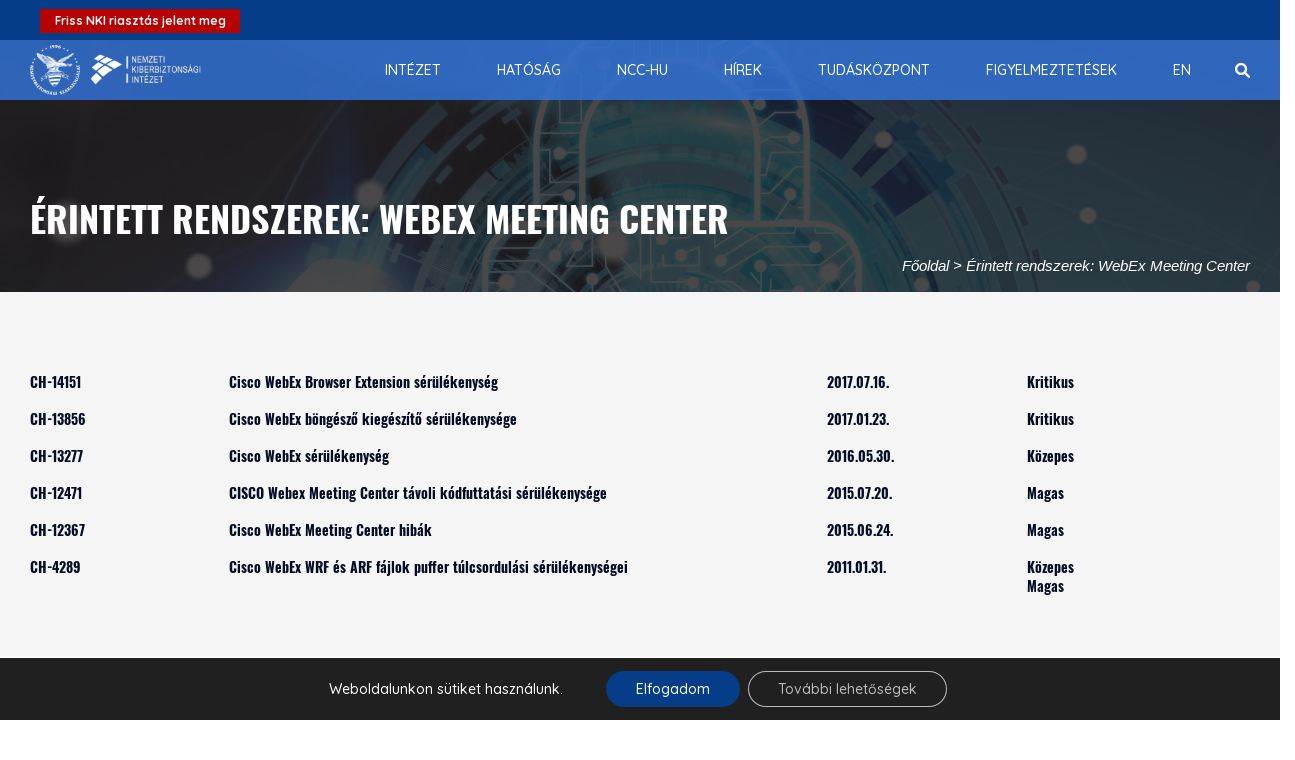

--- FILE ---
content_type: text/css
request_url: https://nki.gov.hu/wp-content/themes/infoplatform/style.css?ver=1.0.0
body_size: 22230
content:
/*
Theme Name: Infoplatform 4.3
Theme URI: https://patron.unicoderbd.com/patron/
Author: Unicoder
Description: This is a child theme for Patron
Version: 1.0.0
Author URI: https://www.unicoderbd.com/
Template: patron
Text Domain: infoplatform
*/

/*  [ Add your custom css below ]
- - - - - - - - - - - - - - - - - - - - */


body{
	color: #5a5a5a;
	font-family: 'Montserrat', sans-serif;
	font-size: 14px;
	line-height: 1.8;
}
* {
	box-sizing: border-box
}

a {
	text-decoration: none !important
}
.clear {
	clear: both
}
.clearfix {
 *zoom: 1
}
.flex-box{
	display:flex
}
.clearfix:before, .clearfix:after {
	display: table;
	line-height: 0;
	content: ""
}
.clearfix:after {
	clear: both
}
.h1, .h2, .h3, .h4, h1, h2, h3, h4, .h5, .h6, h5, h6 {
	font-family: "Oswald", sans-serif;
	font-weight: bold;
	text-transform: uppercase
}
p {
	font-family: "Open Sans", sans-serif
}
table {
	width:100%
	}
section {
	padding: 70px 0;
	width: 100%
}
textarea {
	/* resize: none; */
	min-height: 2.5rem !important;
}
.full-row {
	width: 100%;
	position: relative;
	padding: unset;
}
.no-banner {
	padding: 36px 0;
	background: none
}
.vc_toggle {
    margin: 0 0 5px 0 !important
}
.vc_toggle_title::before {
	content: "";
	height: 2px;
	position: absolute;
	right: 20px;
	top: 21px;
	width: 10px
}
.vc_toggle_title::after {
	content: "";
	height: 2px;
	position: absolute;
	right: 20px;
	top: 21px;
	width: 10px
}
.vc_toggle_title::after {
	transform: rotate(90deg);
	-webkit-transform: rotate(90deg);
	-ms-transform: rotate(90deg);
	-o-transform: rotate(90deg);
	-moz-transform: rotate(90deg);
}
.vc_toggle_content {
	padding: 0 10px !important
}
.vc_toggle_size_md.vc_toggle_default .vc_toggle_title .vc_toggle_icon {
	left: 10px !important
}
.bg-parallax {
	background-position: center center !important;
	background-attachment: fixed !important;
	background-size: cover
}

.wpb-js-composer .vc_tta.vc_general .vc_tta-panel-title a {
	font-family: 'Montserrat', sans-serif;
	font-weight: 600;
	font-size: 14px;
	color: #000 !important
}
.wpb-js-composer .vc_tta-color-white.vc_tta-style-modern .vc_tta-controls-icon::before{
	border-color: #000 !important
}
.wpb-js-composer .vc_tta-color-white.vc_tta-style-modern .vc_active .vc_tta-controls-icon::before {
	border-color: #fb9d5b !important
}
.wpb-js-composer .vc_tta.vc_general .vc_active .vc_tta-panel-title a {
	color: #fb9d5b !important
}
.pagination {
	padding-left: 0;
	margin: 20px 0;
	border-radius: 4px;
	text-align: center;
	position: static;
	width:100%
}
.pagination>li {
    display: inline-block;
    margin-bottom: 5px;
	margin-right: 2px;
}
.pagination > li:last-child > a, 
.pagination > li:last-child > span {
	margin-right: 0
}
.page-numbers{width: auto;}
.post-admin {
	margin-bottom: 20px;
	font-weight: 300;
	font-size: 12px;
	color: #808080;
	margin-left: -5px;
	margin-right: -5px
}
.post-admin span{
	padding: 0 5px
}
.wpb_button, .wpb_content_element, ul.wpb_thumbnails-fluid > li{
	margin-bottom: 25px !important
}
.text-wrapper ul,
.wpb_wrapper ul {
	margin-bottom: 10px
}
.vc_toggle_title {
	overflow: hidden;
}

.vc_toggle_title > h4 {
	font-family: 'Montserrat', sans-serif;
	cursor: pointer;
	display: table !important;
	font-weight: 600;
	font-size: 14px;
	line-height: 26px;
	overflow: hidden;
	padding: 0 50px 0 15px;
	position: relative;
}
/*--- Woocommorce Custom Style --*/

.woocommerce ul.products li.product, 
.woocommerce-page ul.products li.product {
	float: none;
	margin: 0;
	padding: 0;
	position: relative;
	margin-left: 0;
	padding-left: 15px;
	padding-right: 15px;
	margin-bottom: 30px;
	display: inline-block
}
.woocommerce ul.products li.products-grid,
.woocommerce-page ul.products li.products-grid {
	width: 32.95%;
}
.woocommerce ul.products li.products-list,
.woocommerce-page ul.products li.products-list {
	width: 100%;
}
.woocommerce ul.products li.product .price del {
	float: left;
	margin-right: 8px
}
.woocommerce .products .star-rating {
	float: right;
	line-height: 24px;
	overflow: hidden;
	height: 24px
}
.woocommerce .all-product-list .products .star-rating {
	float: none
}
.woocommerce ul.products li.product .price {
	font-size: 14px;
	float: left
}
.woocommerce .all-product-list ul.products li.product .price{
	float: none
}
.woocommerce ul.products li.product .button {
	margin-top: 15px
}
.woocommerce .star-rating span {
	width: 0
}
.woocommerce ul.products li.product .woocommerce-loop-category__title,
.woocommerce ul.products li.product .woocommerce-loop-product__title, 
.woocommerce ul.products li.product h3 {
	padding-bottom: 10px;
	padding-top: 0;
	margin: 0;
	font-size: 16px;
}
.summary.entry-summary .product-name {
	margin: 10px 0 15px 0
}
.woocommerce-variation.single_variation > div {
	margin-bottom: 10px
}
.woocommerce .all-product-list ul.products li.product .woocommerce-loop-category__title,
.woocommerce .all-product-list ul.products li.product .woocommerce-loop-product__title {
	padding-top: 10px
}
.woocommerce ul.products li.product .price ins {
	font-weight: 400
}
.woocommerce ul.products li.product .star-rating {
	font-size: 10px;
}
.woocommerce .star-rating {
	height: 2em;
	line-height: 2
}
.woocommerce .widget_price_filter .ui-slider .ui-slider-handle {
	top: -5px
}
.woocommerce .widget_price_filter .ui-slider-horizontal {
	height: 4px
}
.woocommerce .widget_price_filter .price_slider_wrapper .ui-widget-content {
	background-color: #fff;
}
.woocommerce .widget_price_filter .ui-slider .ui-slider-handle {
	-webkit-box-shadow: 1px 1px 0 1px rgba(0, 0, 0, 0.1);
	box-shadow: 1px 1px 0 1px rgba(0, 0, 0, 0.1)
}
.woocommerce .widget_price_filter .price_slider {
	margin-bottom: 2em
}
.woocommerce .star-rating {
	font-size: 10px
}
.woocommerce ul.cart_list li img, 
.woocommerce ul.product_list_widget li img {
	float: left;
	margin-left: 0;
	width: 60px;
	margin-right: 10px;
	margin-top: 5px;
}
.product-categories > li span {
	float: right
}
.woocommerce ul.products li.product a img {
	margin-bottom: 0;
	width: auto
}
.woocommerce-product-rating .woocommerce-review-link {
	font-weight: 400;
	color: #b7b7b7;
	line-height: 30px;
	display: block;
}
.woocommerce div.product p.price, 
.woocommerce div.product span.price {
	font-size: 14px;
	font-family: 'Montserrat', sans-serif
}
.woocommerce div.product form.cart {
	margin-bottom: 20px;
}
.woocommerce span.onsale {
	min-height: 30px;
	min-width: 60px;
	font-size: 1em;
	line-height: 30px;
	border-radius: 0;
	font-weight: 500
}
.woocommerce ul.products li.product .onsale {
	top: 0;
	right: 0;
	left: auto;
	margin: 10px 10px 0 0;
}
.woocommerce-product-search input[type="search"] {
	line-height: 20px;
	background: transparent;
	border: none;
	width: 100%;
}
.woocommerce-product-search input[type="submit"]{
	margin-top: 10px;
	line-height: 40px;
	padding: 0 15px;
	border: none;
	color: #fff;
	display: none
}
.woocommerce nav.woocommerce-pagination ul {
	display: inline-block;
	padding-left: 0;
	margin: 20px 0;
	border-radius: 4px;
	border: none
}
.woocommerce nav.woocommerce-pagination ul li {
	display: inline-block;
	margin-bottom: 5px;
	border: none
}
.woocommerce nav.woocommerce-pagination ul li a, 
.woocommerce nav.woocommerce-pagination ul li span {
	position: relative;
	float: left;
	padding: 0px 20px;
	margin-left: -1px;
	line-height: 44px;
	height: 44px;
	text-transform: uppercase;
	text-decoration: none;
	border: none;
	margin-right: 10px;
}
.woocommerce-product-rating {
	border-bottom: 1px solid #eee;
	padding-bottom: 15px
}
.woocommerce div.product form.cart .variations label { 
	color: #5a5a5a; 
	font-size: 14px; 
	line-height: 28px; 
	font-weight: 600 
}
.woocommerce div.product div.images .woocommerce-product-gallery__trigger {
	display: none
}
.variations_form.cart {
	padding: 0
}
.woocommerce .quantity .qty {
	margin-left: 80px;
}
.shop-sidebar .screen-reader-text {
	display: none
}
.woocommerce div.product form.cart div.quantity {
	width: 100%;
	padding-bottom: 20px;
}
.woocommerce .woocommerce-ordering {
	margin: 0;
	float: left;
	margin-right: 30px
}
.woocommerce #reviews #comments ol.commentlist {
	padding: 30px 0
}
.woocommerce div.product p.price .woocommerce-Price-amount{
	padding-left: 10px
}
.woocommerce div.product .stock {
	background: #89B676;
	display: inline-block;
	padding: 0 10px;
	line-height: 30px;
	color: #fff;
}
.woocommerce .cart-collaterals .cart_totals, 
.woocommerce-page .cart-collaterals .cart_totals {
	width: 100%
}
.woocommerce table.shop_table {
	border-radius: 0;
	padding: 0;
}
.woocommerce #content table.cart td.actions .input-text, .woocommerce table.cart td.actions .input-text, .woocommerce-page #content table.cart td.actions .input-text, .woocommerce-page table.cart td.actions .input-text {
	width: 220px;
}
#add_payment_method table.cart td.actions .coupon .input-text, .woocommerce-cart table.cart td.actions .coupon .input-text, .woocommerce-checkout table.cart td.actions .coupon .input-text {
	padding: 10px;
	line-height: 1;
} 
.woocommerce .coupon input.btn-secondary, 
.woocommerce .actions input.btn-primary {
	padding: 11px 15px
}
#add_payment_method table.cart img, .woocommerce-cart table.cart img, .woocommerce-checkout table.cart img {
	width: 85px
}
.woocommerce form .form-row input.input-text,
.select2-container--default .select2-selection--single {
	height: 44px;
} 
.woocommerce form .form-row input.input-text, 
.woocommerce form .form-row textarea,
.select2-container--default .select2-selection--single {
	display: block;
	width: 100%;
	text-shadow: none;
	padding: 10px 12px;
	font-size: 14px;
	line-height: 1.42857143;
	color: #555;
	border: none;
	background-color: #f5f5f5;
	border-radius: 0
}
.select2-container--default .select2-selection--single .select2-selection__arrow {
	top: 9px;
	right: 8px;
}
.woocommerce form.checkout_coupon, 
.woocommerce form.login, .woocommerce form.register,
.select2-dropdown {
	border: 1px solid #f5f5f5;
	border-radius: 0
}
.woocommerce form .form-row label.checkbox, 
.woocommerce-page form .form-row label.checkbox {
	display: inline-block;
}
.woocommerce form .form-row label.checkbox span, 
.woocommerce-page form .form-row label.checkbox span{
	margin-left: 20px
}
.woocommerce form .form-row .input-checkbox {
	margin: 7px 8px 0 0
}
.woocommerce form .form-row {
	margin-bottom: 15px;
	padding: 0
}
.woocommerce-account .woocommerce-MyAccount-content {
	width: 75%;
	padding-left: 30px
}
.woocommerce-account .woocommerce-MyAccount-navigation {
	width: 25%
}
.woocommerce #respond input#submit.loading::after, 
.woocommerce a.button.loading::after, 
.woocommerce button.button.loading::after, 
.woocommerce input.button.loading::after {
	top: 0
}
.woocommerce .cart-collaterals .cross-sells, 
.woocommerce-page .cart-collaterals .cross-sells,
.woocommerce .cart-collaterals .cross-sells ul.products li, 
.woocommerce-page .cart-collaterals .cross-sells ul.products li {
	width: 100%
}
.woocommerce-product-search button {
	display: none
}
.screen-reader-text {
    clip: initial;
    height: auto;
    overflow: hidden;
    width: auto;
    word-wrap: normal!important;
    font-weight: 500;
    line-height: 30px;
}

.header {
    animation-fill-mode: both;
    left: 0;
    margin: 0;
    padding: 0;
    position: absolute;
    top: 0;
    width: 100%;
    z-index: 999;
}
.top-header
{
	background-color: #063D88;
}

.main-nav, #header-3 .main-nav
{
	background-color: rgba(51, 118, 222, 0.8);;
}
.nav-link
{
	color:#fff;
}
#banner:before {
    background-color: rgba(29,27,28,0.8) !important;
	color: #fff;
}
#banner:before {
    position: absolute;
    content: "";
    top: 0;
    bottom: 0;
    width: 100%;
}
#header-1.fixed-header .main-nav,
#header-2.fixed-header .main-nav,
#header-3.fixed-header .main-nav {background-color:#ffffff;}
.banner-content{padding-top:60px;padding-bottom:60px;}
.bg-gray{background-color:#f5f5f5 !important;}
.btn-primary, .bg-default{background-color:#337ab7;}
.btn-primary{border-color:#337ab7;}
.bg-dark, .btn-secondary{background-color:#030d26;}
.btn-secondary, .btn-secondary:hover, .btn-secondary:focus{border-color:#030d26;}
.btn-secondary:hover, .btn-secondary:focus{color:#030d26;}
#footer {
	background-color:#3376DE;
	padding: 25px 0;
}
#footer-bottom ul, #footer-bottom ol{
	list-style: none;
}
#footer-bottom {text-align: center;}
.bg-extra-dark{background-color:#063d88;}
.section-title, .inner-title, .thumb-title, [class^="flaticon-"]::before{
	color:#030d26;
}
.section-title::before, .inner-title::before{background-color:#0056b3;}
.section-title-area {
	margin-bottom: 50px !important;
}
.inner-title{
	position: relative;
	margin-bottom: 30px;
	display: inline-block;
	width: 100%;
}
.inner-title::before {
	bottom: -12px;
	content: "";
	height: 3px;
	position: absolute;
	width: 50px;
}

.title-tag{color:#0056b3;}
h1, h2, h3, h4, h5, h6{
	color:#030d26;
	margin-top: 10px;
	line-height: 1.3;
	font-family: "Oswald", sans-serif;
	font-weight: bold;
	text-transform: uppercase;
	margin-top: 10px;
}
.vc_col-has-fill>.vc_column-inner,
.vc_row-has-fill+.vc_row-full-width+.vc_row>.vc_column_container>.vc_column-inner,
 .vc_row-has-fill+.vc_row>.vc_column_container>.vc_column-inner, .vc_row-has-fill>.vc_column_container>.vc_column-inner {
    padding-top: 0px;
}
#banner {
	padding: 120px 0 0;
	position: relative;
}
section[role=region] {
	padding: 70px 0;
}
section#post-page__wrapper{
	padding: 0;
}
.blog-detail table{
	border: 1px solid #ccc;
}

.blog-item {
	margin-bottom: 30px;
}
.blog-item .blog-text {
	padding: 20px;
}
.blog-item:hover .overlay{
	background-color: rgba(3, 13, 38, .8);
}
.blog-item .overlay{
	bottom: -1px;
	position: absolute;
	top: 0;
	width: 100%;
	
}
.image-rotate {
	overflow: hidden;
	display: block;
}
.image-rotate img, .blog-item:hover .overlay {
	transition:all 300ms ease-in-out 0s;
	-webkit-transition:all 300ms ease-in-out 0s;
	-ms-transition:all 300ms ease-in-out 0s;
	-o-transition:all 300ms ease-in-out 0s;
	-moz-transition:all 300ms ease-in-out 0s;
}
.image-rotate:hover img{
	-webkit-transform: scale(1.2) rotate(7deg);
	transform: scale(1.2) rotate(7deg);
}
.blog-detail table th,
.blog-detail table td {
	padding: 10px;
	border-left: 1px solid #ccc;
	border-bottom: 1px solid #ccc;
}

body #header-1.fixed-top .main-nav, body #header-2.fixed-top .main-nav, body #header-3.fixed-top .main-nav {
    background-color: rgba(51,118,222,0.8);
}
.header.fixed-top .header-top {
    display: none !important;
}

.btn-group-vertical>.btn-group:after, .btn-group-vertical>.btn-group:before, .btn-toolbar:after, .btn-toolbar:before, .clearfix:after, .clearfix:before, .container-fluid:after, .container-fluid:before, .container:after, .container:before, .dl-horizontal dd:after, .dl-horizontal dd:before, .form-horizontal .form-group:after, .form-horizontal .form-group:before, .modal-footer:after, .modal-footer:before, .modal-header:after, .modal-header:before, .nav:after, .nav:before, .navbar-collapse:after, .navbar-collapse:before, .navbar-header:after, .navbar-header:before, .navbar:after, .navbar:before, .pager:after, .pager:before, .panel-body:after, .panel-body:before, .row:after, .row:before {
    display: table;
    content: " ";
}

html .header.fixed-top {
    -webkit-animation: none;
    -moz-animation: none;
    -o-animation: none;
    -ms-animation: none;
    animation: none;
}
@media screen and (min-width: 768px){
.header.fixed-top {
    animation-duration: 1s;
    animation-name: menu_sticky;
    animation-timing-function: ease-out;
    left: 0;
    margin: 0;
    position: fixed;
    top: 0;
    width: 100%;
    z-index: 100;
    box-shadow: 0 2px 2px 0 rgb(0 0 0 / 20%);
}
}

.carousel-inner .item::before{background-color:rgba(3,13,38,0.8);}body{font-display:swap;}h1, h2, h3, h4, h5, h6{font-display:swap;}p{font-display:swap;}
.navbar-nav .menu-item:hover
	{
		background-color:#063D88;
		color: #fff;
	}

.navbar-expand-lg .navbar-nav .nav-link,
.navbar .navbar-nav li>ul.dropdown-menu li>a, .navbar-expand-lg .navbar-nav .unicode-megamenu-list .nav-link
	{
		letter-spacing:normal !important;
		color: #fff !important;
		text-transform: uppercase !important;
	}


	.page-titile {
		color: #FFFFFF;	
		text-transform: uppercase !important;
	}

	.banner-nav a, .banner-nav li
	{
		font-style: italic;
	}



	.nav-link:focus, .nav-link:hover
	{
		color: #fff !important;
	}
	.navbar-nav .dropdown-menu > li > a {
		display: block;
		padding: 7px 20px !important;
		clear: both;
		line-height: 2;
		font-weight: 500;
		text-transform: uppercase !important;
		color: #fff;
	}
	.navbar-nav .dropdown-menu .menu-item:hover
	{
		padding:0px !important;
	}
	.navbar-nav .dropdown-menu, .mega-menu {
		background-color: #063d88 !important;
		color: #FFFFFF;
		border-radius: none !important;
	  }
		  .navbar-nav .dropdown-menu li:hover {
			  background-color: #337ab7		}

			  header.fixed-top .header-sticky {
				position: fixed !important;
				top: -1px;
				right: 0;
				left: 0;
				z-index: 99;
		        animation-duration: none !important;
		        animation-name:none !important;
		        animation-timing-function: none !important;
				margin: 0;
				box-shadow: 0 2px 2px 0 rgba(0, 0, 0, 0.2);
				border: none;
				display: block;
			}

@media screen and (min-width: 992px) {
	.navbar .navbar-nav li.dropdown>ul.dropdown-menu {
		visibility: hidden;
		min-width: 220px;
		display: block;
		background-color: #fff;
		box-shadow: 0 .125rem .25rem rgba(0, 0, 0, .075)!important;
		opacity: 0;
		border: 0;
		border-top: 0px solid !important;
		border-color: none !important;
		border-radius: 0px !important;
		left: 0px;
		top: 100%;
		margin-top: 0;
	}
}

.navbar .navbar-nav li>ul.dropdown-menu li {
    margin: 2px 0;
    line-height: 40px;
    padding: 0 !important;
}
@media screen and (min-width: 768px){
	.navbar-nav .dropdown-menu ul {
		left: 100%;
		top: 0;
	}
}

@media screen and (min-width: 992px){
	.navbar-expand-lg .navbar-nav li.visible > ul.dropdown-menu,
	.navbar-expand-lg .navbar-nav li:hover > ul.dropdown-menu {
		visibility: visible;
		opacity: 1;
		-ms-transform: scale(1);
		-o-transform: scale(1);
		-webkit-transform: scale(1);
		-moz-transform: scale(1);
		transform: scale(1);
	}
	.navbar-expand-lg .navbar-nav li > ul.dropdown-menu {
		visibility: hidden;
		display: block;
		opacity: 0;
		-ms-transform: scale(0.9);
		-o-transform: scale(0.9);
		-webkit-transform: scale(0.9);
		-moz-transform: scale(0.9);
		transform: scale(0.9);
	}
}

.search-pop .toggle-icon {
    cursor: pointer;
	color: #fff;
}
.search-form.visible
{
	background-color: #fff !important;
	width: 300px;
	height: 50px;
	padding: 0 20px;
	z-index: -99;
	opacity: 1;
}

.search-pop .search-form {
    position: absolute;
    padding: 10px;
    top: 38px;
    right: 0;
    visibility: hidden;
    opacity: 0;
    z-index: 10;
	width: 300px;
	height: 50px;
	padding: 0 20px;
	background-color: #fff !important;
}

.search-form.visible {
    animation-name: slideInRight;
    animation-duration: 0.3s;
    visibility: visible;
    opacity: 1;
}

.header-search input {
	width: 100%;
	border: none;
	line-height: 28px;
	outline: none;
	padding-right: 35px;
	padding-top: 10px;
	padding-bottom: 10px;
}

.header-search > .src-close {
	border: 2px solid;
	cursor: pointer;
	line-height: 12px;
	padding: 5px 7px;
	position: absolute;
	right: 5px;
	top: 23%;
	z-index: 9999;
	background: #fff;
}


/** Mobil nav **/
@media screen and (max-width:991px) {

	.search-form-mobile {
		padding: 0 20px;
	}
	.header-search {
		position: relative;
	}

	.login-signup, .menu-and-category, .infoplatform-bg {
		background-color: #3376DE !important;
	}

	.nav-leftpush-overlay .navbar-expand-lg .navbar-slide-push{
		width: calc(100% - 30px);
	}
	.nav-rightpush-overlay .navbar-expand-lg .navbar-slide-push .navbar-nav>li.dropdown,
	.nav-leftpush-overlay .navbar-expand-lg .navbar-slide-push .navbar-nav>li.dropdown {
		height: auto;
	}

	.nav-rightpush-overlay .navbar-expand-lg .navbar-slide-push .navbar-nav>li.visible,
	.nav-leftpush-overlay .navbar-expand-lg .navbar-slide-push .navbar-nav>li.visible {
		min-height: 55px;
	}
	.navbar-expand-lg .navbar-nav li.dropdown > ul.dropdown-menu {
		height: 0;
	}
	.navbar-expand-lg .navbar-nav li.visible > ul.dropdown-menu {
		height: auto;
	}
	.navbar-expand-lg .navbar-nav li > ul.dropdown-menu {
		z-index: 9999;
		width: calc(100% + 40px);
		margin-left: -20px;
		border-radius: unset;
	}
	.dropdown-toggle::after
	{
		display: none;
	}
	.navbar-expand-lg .navbar-slide-push .navbar-nav .nav-item .nav-link, .categories-menu ul.menu li a{
		border-bottom: none !important;
	}
	header.header a:focus, .slick-prev:focus, .slick-next:focus {
		-webkit-box-shadow: unset !important;
		-moz-box-shadow: unset !important;
		box-shadow: unset !important;
	}

}

.pagination>li>a, .pagination>li>span {
    position: relative;
    float: left;
    padding: 0px 20px;
    margin-left: -1px;
    line-height: 44px;
    height: 44px;
    text-transform: uppercase;
    text-decoration: none;
    border: none;
    margin-right: 10px;
}

.panel {
	max-height: max-content !important;
}
.in {
	display: block !important;
}

.form-control:not(textarea) {
    max-height: 45px;
	height: auto;
    background-color: #fff;
}
.form-group{
	margin-bottom: 15px;
}
textarea.form-control, .form-control, .form-control:focus {
	background-color: #fff;
}